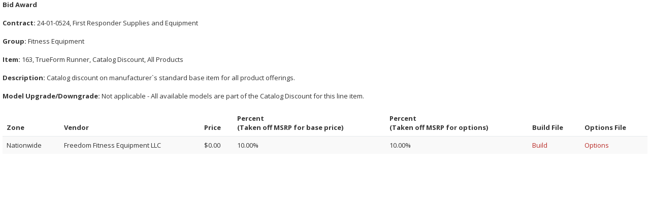

--- FILE ---
content_type: text/html; charset=utf-8
request_url: https://www.myvendorlink.com/external/award?s=141727&i=163
body_size: 4991
content:


<!DOCTYPE html>

<html xmlns="http://www.w3.org/1999/xhtml">
<head id="Head1"><meta name="robots" content="noindex,nofollow" /><meta charset="utf-8" /><meta name="viewport" content="width=device-width, initial-scale=1.0" /><title>
	Award Report | VendorLink
</title><link href="../Images/favicon.png" rel="shortcut icon" type="image/x-icon" /><link href="../Content/jquery-ui.css" rel="stylesheet" /><link href="../Content/bootstrap.css" rel="stylesheet" /><link href="../Content/font-awesome/css/font-awesome.min.css" rel="stylesheet" /><link href="../Content/plugins/datepicker/datepicker3.css" rel="stylesheet" /><link href="../Content/plugins/daterangepicker/daterangepicker-bs3.css" rel="stylesheet" /><link href="../Content/plugins/steps/jquery.steps.css" rel="stylesheet" /><link href="../Content/plugins/fullcalendar/fullcalendar.css" rel="stylesheet" /><link href="../Content/plugins/tabs-x/bootstrap-tabs-x.css" rel="stylesheet" /><link href="../Content/animate.css" rel="stylesheet" /><link href="../Content/style.css" rel="stylesheet" /><link href="../Content/custom.css" rel="stylesheet" />

    <script src="../../Scripts/jquery-3.5.1.js" type="text/javascript"></script>
    <script src="../../Scripts/bootstrap.js" type="text/javascript"></script>
    <script src="../../Scripts/jquery-ui.js" type="text/javascript"></script>
    <script src="../../Scripts/modernizr-2.8.3.js" type="text/javascript"></script>
    <script src="../../Scripts/jquery.knob.js" type="text/javascript"></script>
    <script src="../../Scripts/jquery.metisMenu.js" type="text/javascript"></script>
    <script src="../../Scripts/jquery.slimscroll.min.js" type="text/javascript"></script>
    <script src="../../Scripts/jquery.inputmask.bundle.min.js" type="text/javascript"></script>
    <script src="../../Scripts/pace.min.js" type="text/javascript"></script>
    <script src="../../Scripts/bootstrap-datepicker.js" type="text/javascript"></script>
    <script src="../../Scripts/bootstrap-tabs-x.js" type="text/javascript"></script>
    <script src="../../Scripts/pwstrength-bootstrap.min.js" type="text/javascript"></script>
    <script src="../../Scripts/zxcvbn.js" type="text/javascript"></script>
    <script src="../../Scripts/jquery.steps.min.js" type="text/javascript"></script>
    <script src="../../Scripts/jquery.sticky-kit.js" type="text/javascript"></script>
    <script src="../../Scripts/jquery.printElement.min.js" type="text/javascript"></script>
    <script src="../../Scripts/moment.min.js" type="text/javascript"></script>
    <script src="../../Scripts/fullcalendar.min.js" type="text/javascript"></script>
    <script src="../../Scripts/bs.pagination.js" type="text/javascript"></script>
    <script src="../../Scripts/inspinia.js" type="text/javascript"></script>
    <script src="../../Scripts/main.js" type="text/javascript"></script>

</head>
<body style="background-color: white;">
    <form method="post" action="./award?s=141727&amp;i=163" id="form1">
<div class="aspNetHidden">
<input type="hidden" name="__EVENTTARGET" id="__EVENTTARGET" value="" />
<input type="hidden" name="__EVENTARGUMENT" id="__EVENTARGUMENT" value="" />
<input type="hidden" name="__VIEWSTATE" id="__VIEWSTATE" value="cMXoA5H94Urc7A8y0Phli7WBiguaxD7hPLdb/cRhAn9hILife5ozndQxcl8jq9uP+ie73SRjha36NgVWO7Rv0ZTrkGr77+7opWenQoyC7X1u15hVBmw0g/gEZUG6u0+gHIWA01En9JK+Zy/BmBhjFiLNkfDkjXvliZqHleASj+WIc5dmsmGYnN2kTVj8VymK6GckTJ8W5382BlttW8MCEc1NHwnk9sIJZpRh0KEKYhq19nNPhl1qLqnjuY7KeYK4oiEw5ktA3XJ74xUQyS526YEFg6zZJY9rxeeNppDd9GdwoEGa1TadKAotnJqKYToslp+hj2E/xWaBw0mAOCUOKZPfzBiM5ETYnQgjspra5ZbQQVAvmHQjecSgMK/KHTdlublRfiDEHqlMqEF5E1p5VDwH+rHO+O38WKqUn04zJExsc2JNXYpSlP2GqMz3kwKBL+HekZAm7okFaVwLluOvVvqHV4MBaCxAu3aURFUpDL5JJ8wpXD/AY9vRTOz5/3gjoYfLxE4tEwuuNE7BvCPOcf74i2peaCTa4nrQv84hTM6q0Nj4oILhaYRlvU70bxBxNU6WB1RznGQA/Fk+IYThAS3Rk7NsnvPSuOZXUWbPVMR3Nv+Xe0Q1WRd6Jb26KMjlaagcqUjeudRU90179tTOHHVDkcR9WJMx1f39M/0HBDWrkFvMaWA6LcCn1XRAM/vcTsLouOjLrrvmLYabSEURjm0/DmngffBT55zn3PqJ75rQNfHhi4yVzlGer9fvkuZzWhuD1eceHI9FMdpo+yUy0j1J0Io+7C6RYILFoG3p0XjYguX8YwVbn9WLS4s6lAy5I8vYQ6fSp1JE8mAGC3MHwK4sB6JdETZ0ANJTWCqz/J0dSt0qKTmh81g2ZGEc+mjqRpat+0c8yNsXEIVb/gWJc9kQ4KT1xrGR78mjdq4bLq1pjBHwWfSWlUn+/DMnHJUXAPn/XGBRC0JnsmRCvdURJpD2CsvWtMRLhllbQgJ69Vwn7CT7oOWlK9AqtK9X5tBdLVCyLKpkM+hg9SH4QKFXMsFpMrpK0yFk/ZnXucqGHmAOeaa5yDEEDF+9D2T3kAru0bz+bsZdc/[base64]/GFN+69M5ABoE3klC6RWedOfPawDhWqinVC8Wp1vc7DA5Cp7GAOBwlR4T7rTjViEEZpeRbPpYtu4e2RtVvIMAOC2lCwvXLxqp5VcLWHEyhYgVz/EAo22RwbPVZKn8+9gleD1e/8LKP42dxuRKOEd7kopk+ibPHOMqpCC7H3FbTXTHqQpCItTb1ONBJ39FLbIjnQbgt3iTUesyWJ1lwEe12Yln5WI3CgU/9PbDKa4Z65J4BC4DXg5zeGaM15A2usBW0tuieVtwqc2zzQZYU1YZY1zTdzkeugW9ZkJDw4o1xlaW4YXoogyXeFonuOhHe28+Pw8sJkERHvSkZUmN4VHjl92Bpia0tXFKbwJUNGrRgm0WyF+rPsRZvVAsIN/unkGmpaOxerlc+EkhkMU8E5GYPc90jSS5QnvdupxYBVqll2vKqTTgMbOaiPP20nKqQUA3QRPPDjOwe/8z5M2+xT+7n/lNehGdgDfczz7B1Gl4Dr3wRyyw5+oNqgfkJu58W5IDi+hPccgPs5mJibgex3zmIrAy0iXgErKKqnuw2f64Vqf3N0vaEGgcY05v927FXMA+O9AW2MkgXtIt5xQARxbiu1fX/F+KsrLU7TsyVOY6OrCYyhR4Cb2hoHIrW8ek/ipNm0evScut6YDaiKfOabDKUU9mSybWkosg8EwWOxBaBJbnkeXvp6eQfGULFqw2Ek+XMvK1rtzAJJdP9HcY/vIxGHiDe6ZcrVOav3GR0mEq+zUWdnMKSFiduSL/BhT76KXsThX0Sssd+mXsJG53TZseUXQ02mePDQ8kYqqT+8rkob2iw5DMJdurCPUFwAKNpedYoJJ/KhuMoCUI7sn2xRUpvGMyE/vmNJPXu3GVabcQfuw5+OeN7KTPHKX1DcdB0Qw5Ihe4wWMUSgqPgcP42wGj8Kpmva6e4ftqn3NAT2uQl4dxn6gJg1hBjKFR7tgl6mwqVdmAUEMGiES4VyhYP+WV/YHQBkujoLxKkt+eO8VAWqNHLM2ZzF/oexu+KTYM9RoKRmhqSsbBO5pTK6cdwS0WT4wtdqXB/cEzCg5sC9mGAKwugwqciMQABKguVWLWtQTFxO+cr5E84mM+aZCn6EydgAmTO0NTZrrE1D/yDoSCqZ99Wod5LzVpaxriV0/tw7gIOYpf/FwISCPXN1V8VegyuvGpQBihRceOxDkMW5j/Xy21e3w=" />
</div>

<script type="text/javascript">
//<![CDATA[
var theForm = document.forms['form1'];
if (!theForm) {
    theForm = document.form1;
}
function __doPostBack(eventTarget, eventArgument) {
    if (!theForm.onsubmit || (theForm.onsubmit() != false)) {
        theForm.__EVENTTARGET.value = eventTarget;
        theForm.__EVENTARGUMENT.value = eventArgument;
        theForm.submit();
    }
}
//]]>
</script>


<script src="/WebResource.axd?d=pynGkmcFUV13He1Qd6_TZFfrQrpxiYr65glD5uqprdshPZT7c3bxQO4cJv-EA3sJjiDhDg2&amp;t=638901627720898773" type="text/javascript"></script>


<script src="../Scripts/WebForms/MsAjax/MicrosoftAjax.js" type="text/javascript"></script>
<script src="../Scripts/WebForms/MsAjax/MicrosoftAjaxWebForms.js" type="text/javascript"></script>
<div class="aspNetHidden">

	<input type="hidden" name="__VIEWSTATEGENERATOR" id="__VIEWSTATEGENERATOR" value="5E1723B1" />
	<input type="hidden" name="__SCROLLPOSITIONX" id="__SCROLLPOSITIONX" value="0" />
	<input type="hidden" name="__SCROLLPOSITIONY" id="__SCROLLPOSITIONY" value="0" />
</div>
        <script type="text/javascript">
//<![CDATA[
Sys.WebForms.PageRequestManager._initialize('ctl16', 'form1', [], [], [], 90, '');
//]]>
</script>

        <div style="margin-left: 5px; margin-right: 5px">
            <span id="lblContractDates" class="hidden"></span>
            
                    
                
                    
                
                    
                
                    
                
                    
                
                    
                
                    
                
                    
                
                    
                
                    
                
                    
                
                    
                
                    
                
                    
                           <div class="pagebreak">
                                <span class="bold">Bid Award</span>
                                <br />
                                <br />
                                <span id="rptGroups_ctl13_rptItem_ctl00_lblContractDates"></span>
                                <span id="rptGroups_ctl13_rptItem_ctl00_lblSolicitationNumberTitle"><strong>Contract:</strong> 24-01-0524, First Responder Supplies and Equipment</span>
                                <br />
                                <br />
                                <span class="bold">Group:</span>
                                <span id="rptGroups_ctl13_rptItem_ctl00_lblGroup">Fitness Equipment</span>
                                <br />
                                <br />
                                <span class="bold">Item:</span>
                                <span id="rptGroups_ctl13_rptItem_ctl00_lblItemMakeModelNumber">163, TrueForm Runner, Catalog Discount, All Products</span>
                                <span id="rptGroups_ctl13_rptItem_ctl00_lblItemNumber" class="hidden">163</span>
                                <br />
                                <br />
                                <div id="rptGroups_ctl13_rptItem_ctl00_divDescription">
                                    <span class="bold">Description:</span>
                                    <span id="rptGroups_ctl13_rptItem_ctl00_lblItemDescription">Catalog discount on manufacturer`s standard base item for all product offerings.</span>
                                    <br />
                                    <br />
                                    <span class="bold">Model Upgrade/Downgrade:</span>
                                    <span id="rptGroups_ctl13_rptItem_ctl00_lblItemModelGrade">Not applicable - All available models are part of the Catalog Discount for this line item.</span>
                                    <br />
                                    <br />
                                </div>
                                
                                        <table class="table table-hover table-striped">
                                            <thead class="bold">
                                                <td style="vertical-align:bottom;">Zone</td>
                                                
                                                <td style="vertical-align:bottom;">Vendor</td>
                                                <td id="rptGroups_ctl13_rptItem_ctl00_rptZone_ctl00_tdPrice" style="vertical-align:bottom;">Price</td>

                                                <td id="rptGroups_ctl13_rptItem_ctl00_rptZone_ctl00_tdPercent" style="vertical-align:bottom;"><span id="rptGroups_ctl13_rptItem_ctl00_rptZone_ctl00_lblPercent">Percent<br />(Taken off MSRP for base price)</span></td>

                                                <td id="rptGroups_ctl13_rptItem_ctl00_rptZone_ctl00_tdOptionPercent" style="vertical-align:bottom;">Percent<br />(Taken off MSRP for options)</td>

                                                
                                                
                                                
                                                
                                                <td id="rptGroups_ctl13_rptItem_ctl00_rptZone_ctl00_tdBuildFile" style="vertical-align:bottom;">Build File</td>

                                                <td id="rptGroups_ctl13_rptItem_ctl00_rptZone_ctl00_tdOptionsFile" style="vertical-align:bottom;">Options File</td>

                                            </thead>
                                    
                                        <tr>
                                            <td>
                                                <span id="rptGroups_ctl13_rptItem_ctl00_rptZone_ctl01_lblRFQuoteZoneName">Nationwide</span>
                                                
                                            </td>
                                            
                                            <td>
                                                <span id="rptGroups_ctl13_rptItem_ctl00_rptZone_ctl01_lblPrimaryCompany">Freedom Fitness Equipment LLC</span>
                                                <span id="rptGroups_ctl13_rptItem_ctl00_rptZone_ctl01_lblSecondaryCompany"></span>
                                            </td>
                                            <td id="rptGroups_ctl13_rptItem_ctl00_rptZone_ctl01_tdPrice">
                                                <span id="rptGroups_ctl13_rptItem_ctl00_rptZone_ctl01_lblPrimaryPrice">$0.00</span>
                                                <span id="rptGroups_ctl13_rptItem_ctl00_rptZone_ctl01_lblSecondaryPrice"></span>
                                            </td>

                                            <td id="rptGroups_ctl13_rptItem_ctl00_rptZone_ctl01_tdPercent">
                                                <span id="rptGroups_ctl13_rptItem_ctl00_rptZone_ctl01_lblPrimaryPercent">10.00%</span>
                                                <span id="rptGroups_ctl13_rptItem_ctl00_rptZone_ctl01_lblSecondaryPercent"></span>
                                            </td>

                                            <td id="rptGroups_ctl13_rptItem_ctl00_rptZone_ctl01_tdOptionPercent">
                                                <span id="rptGroups_ctl13_rptItem_ctl00_rptZone_ctl01_lblPrimaryOptionPercent">10.00%</span>
                                                <span id="rptGroups_ctl13_rptItem_ctl00_rptZone_ctl01_lblSecondaryOptionPercent"></span>
                                            </td>

                                            
                                            
                                            
                                            
                                            <td id="rptGroups_ctl13_rptItem_ctl00_rptZone_ctl01_tdBuildFile">
                                                <span id="rptGroups_ctl13_rptItem_ctl00_rptZone_ctl01_lblPrimaryBuildFile"><a href='https://www.myvendorlink.com/external/vfile?d=vrf&s=141727&v=86961&sv=0&i=163&ft=b' target='_blank'>Build</a></span>
                                                <span id="rptGroups_ctl13_rptItem_ctl00_rptZone_ctl01_lblSecondaryBuildFile"></span>
                                            </td>

                                            <td id="rptGroups_ctl13_rptItem_ctl00_rptZone_ctl01_tdOptionsFile">
                                                <span id="rptGroups_ctl13_rptItem_ctl00_rptZone_ctl01_lblPrimaryOptionsFile"><a href='https://www.myvendorlink.com/external/vfile?d=vrf&s=141727&v=86961&sv=0&i=163&ft=o' target='_blank'>Options</a></span>
                                                <span id="rptGroups_ctl13_rptItem_ctl00_rptZone_ctl01_lblSecondaryOptionsFile"></span>
                                            </td>

                                        </tr>
                                    
                                        </table>
                                        <br />
                                    
                            </div>
                        
                
                    
                
                    
                
                    
                
                    
                
                    
                
                    
                
                    
                
                    
                
                    
                
                    
                
                    
                
                    
                
                    
                
                    
                
                    
                
                    
                
                    
                
                    
                
                    
                
                    
                
                    
                
                    
                
                    
                
                    
                
                    
                
                    
                
                    
                
        </div>
        
    

<script type="text/javascript">
//<![CDATA[

theForm.oldSubmit = theForm.submit;
theForm.submit = WebForm_SaveScrollPositionSubmit;

theForm.oldOnSubmit = theForm.onsubmit;
theForm.onsubmit = WebForm_SaveScrollPositionOnSubmit;
//]]>
</script>
</form>
</body>
</html>


--- FILE ---
content_type: application/javascript
request_url: https://www.myvendorlink.com/Scripts/pwstrength-bootstrap.min.js
body_size: 5545
content:
/* pwstrength-bootstrap 2016-11-24 - GPLv3 & MIT License */

!function (a) { var b = {}; !function (a, b) { "use strict"; a.fallback = { wordLength: "Your password is too short", wordNotEmail: "Do not use your email as your password", wordSimilarToUsername: "Your password cannot contain your username", wordTwoCharacterClasses: "Use different character classes", wordRepetitions: "Too many repetitions", wordSequences: "Your password contains sequences", errorList: "Errors:", veryWeak: "Very Weak", weak: "Weak", normal: "Normal", medium: "Medium", strong: "Strong", veryStrong: "Very Strong" }, a.t = function (c) { var d = ""; return d = b ? b.t(c) : a.fallback[c], d === c ? "" : d } }(b, window.i18next); var c = {}; try { if (!a && module && module.exports) { var a = require("jquery"), d = require("jsdom").jsdom; a = a(d().parentWindow) } } catch (e) { } !function (a, b) { "use strict"; var c = {}; b.forbiddenSequences = ["0123456789", "abcdefghijklmnopqrstuvwxyz", "qwertyuiop", "asdfghjkl", "zxcvbnm", "!@#$%^&*()_+"], c.wordNotEmail = function (a, b, c) { return b.match(/^([\w\!\#$\%\&\'\*\+\-\/\=\?\^\`{\|\}\~]+\.)*[\w\!\#$\%\&\'\*\+\-\/\=\?\^\`{\|\}\~]+@((((([a-z0-9]{1}[a-z0-9\-]{0,62}[a-z0-9]{1})|[a-z])\.)+[a-z]{2,6})|(\d{1,3}\.){3}\d{1,3}(\:\d{1,5})?)$/i) ? c : 0 }, c.wordLength = function (a, b, c) { var d = b.length, e = Math.pow(d, a.rules.raisePower); return d < a.common.minChar && (e += c), e }, c.wordSimilarToUsername = function (b, c, d) { var e = a(b.common.usernameField).val(); return e && c.toLowerCase().match(e.replace(/[\-\[\]\/\{\}\(\)\*\+\=\?\:\.\\\^\$\|\!\,]/g, "\\$&").toLowerCase()) ? d : 0 }, c.wordTwoCharacterClasses = function (a, b, c) { return b.match(/([a-z].*[A-Z])|([A-Z].*[a-z])/) || b.match(/([a-zA-Z])/) && b.match(/([0-9])/) || b.match(/(.[!,@,#,$,%,\^,&,*,?,_,~])/) && b.match(/[a-zA-Z0-9_]/) ? c : 0 }, c.wordRepetitions = function (a, b, c) { return b.match(/(.)\1\1/) ? c : 0 }, c.wordSequences = function (c, d, e) { var f, g = !1; return d.length > 2 && (a.each(b.forbiddenSequences, function (b, c) { if (!g) { var e = [c, c.split("").reverse().join("")]; a.each(e, function (a, b) { for (f = 0; f < d.length - 2; f += 1)b.indexOf(d.toLowerCase().substring(f, f + 3)) > -1 && (g = !0) }) } }), g) ? e : 0 }, c.wordLowercase = function (a, b, c) { return b.match(/[a-z]/) && c }, c.wordUppercase = function (a, b, c) { return b.match(/[A-Z]/) && c }, c.wordOneNumber = function (a, b, c) { return b.match(/\d+/) && c }, c.wordThreeNumbers = function (a, b, c) { return b.match(/(.*[0-9].*[0-9].*[0-9])/) && c }, c.wordOneSpecialChar = function (a, b, c) { return b.match(/[!,@,#,$,%,\^,&,*,?,_,~]/) && c }, c.wordTwoSpecialChar = function (a, b, c) { return b.match(/(.*[!,@,#,$,%,\^,&,*,?,_,~].*[!,@,#,$,%,\^,&,*,?,_,~])/) && c }, c.wordUpperLowerCombo = function (a, b, c) { return b.match(/([a-z].*[A-Z])|([A-Z].*[a-z])/) && c }, c.wordLetterNumberCombo = function (a, b, c) { return b.match(/([a-zA-Z])/) && b.match(/([0-9])/) && c }, c.wordLetterNumberCharCombo = function (a, b, c) { return b.match(/([a-zA-Z0-9].*[!,@,#,$,%,\^,&,*,?,_,~])|([!,@,#,$,%,\^,&,*,?,_,~].*[a-zA-Z0-9])/) && c }, b.validation = c, b.executeRules = function (c, d) { var e = 0; return a.each(c.rules.activated, function (f, g) { if (g) { var h, i, j = c.rules.scores[f], k = b.validation[f]; a.isFunction(k) || (k = c.rules.extra[f]), a.isFunction(k) && (h = k(c, d, j), h && (e += h), (0 > h || !a.isNumeric(h) && !h) && (i = c.ui.spanError(c, f), i.length > 0 && c.instances.errors.push(i))) } }), a.isFunction(c.common.onScore) && (e = c.common.onScore(c, d, e)), e } }(a, c); try { module && module.exports && (module.exports = c) } catch (e) { } var f = {}; f.common = {}, f.common.minChar = 6, f.common.usernameField = "#username", f.common.userInputs = [], f.common.onLoad = void 0, f.common.onKeyUp = void 0, f.common.onScore = void 0, f.common.zxcvbn = !1, f.common.zxcvbnTerms = [], f.common.events = ["keyup", "change", "paste"], f.common.debug = !1, f.rules = {}, f.rules.extra = {}, f.rules.scores = { wordNotEmail: -100, wordLength: -50, wordSimilarToUsername: -100, wordSequences: -20, wordTwoCharacterClasses: 2, wordRepetitions: -25, wordLowercase: 1, wordUppercase: 3, wordOneNumber: 3, wordThreeNumbers: 5, wordOneSpecialChar: 3, wordTwoSpecialChar: 5, wordUpperLowerCombo: 2, wordLetterNumberCombo: 2, wordLetterNumberCharCombo: 2 }, f.rules.activated = { wordNotEmail: !0, wordLength: !0, wordSimilarToUsername: !0, wordSequences: !0, wordTwoCharacterClasses: !1, wordRepetitions: !1, wordLowercase: !0, wordUppercase: !0, wordOneNumber: !0, wordThreeNumbers: !0, wordOneSpecialChar: !0, wordTwoSpecialChar: !0, wordUpperLowerCombo: !0, wordLetterNumberCombo: !0, wordLetterNumberCharCombo: !0 }, f.rules.raisePower = 1.4, f.ui = {}, f.ui.bootstrap2 = !1, f.ui.bootstrap4 = !1, f.ui.colorClasses = ["danger", "danger", "danger", "warning", "warning", "success"], f.ui.showProgressBar = !0, f.ui.progressBarEmptyPercentage = 1, f.ui.progressBarMinPercentage = 1, f.ui.progressBarExtraCssClasses = "", f.ui.showPopover = !1, f.ui.popoverPlacement = "bottom", f.ui.showStatus = !1, f.ui.spanError = function (a, b) { "use strict"; var c = a.i18n.t(b); return c ? '<span style="color: #d52929">' + c + "</span>" : "" }, f.ui.popoverError = function (b) { "use strict"; var c = b.instances.errors, d = b.i18n.t("errorList"), e = "<div>" + d + "<ul class='error-list' style='margin-bottom: 0;'>"; return a.each(c, function (a, b) { e += "<li>" + b + "</li>" }), e += "</ul></div>" }, f.ui.showVerdicts = !0, f.ui.showVerdictsInsideProgressBar = !1, f.ui.useVerdictCssClass = !1, f.ui.showErrors = !1, f.ui.showScore = !1, f.ui.container = void 0, f.ui.viewports = { progress: void 0, verdict: void 0, errors: void 0, score: void 0 }, f.ui.scores = [0, 14, 26, 38, 50], f.i18n = {}, f.i18n.t = b.t; var g = {}; !function (a, b) { "use strict"; var c = ["error", "warning", "success"], d = ["veryWeak", "weak", "normal", "medium", "strong", "veryStrong"]; b.getContainer = function (b, c) { var d; return d = a(b.ui.container), d && 1 === d.length || (d = c.parent()), d }, b.findElement = function (a, b, c) { return b ? a.find(b).find(c) : a.find(c) }, b.getUIElements = function (a, c) { var d, e, f; return a.instances.viewports ? a.instances.viewports : (d = b.getContainer(a, c), f = {}, e = a.ui.bootstrap4 ? "progress.progress" : "div.progress", f.$progressbar = b.findElement(d, a.ui.viewports.progress, e), a.ui.showVerdictsInsideProgressBar && (f.$verdict = f.$progressbar.find("span.password-verdict")), a.ui.showPopover || (a.ui.showVerdictsInsideProgressBar || (f.$verdict = b.findElement(d, a.ui.viewports.verdict, "span.password-verdict")), f.$errors = b.findElement(d, a.ui.viewports.errors, "ul.error-list")), f.$score = b.findElement(d, a.ui.viewports.score, "span.password-score"), a.instances.viewports = f, f) }, b.initProgressBar = function (c, d) { var e = b.getContainer(c, d), f = "<div class='progress "; c.ui.bootstrap2 ? f += c.ui.progressBarExtraCssClasses + "'><div class='" : c.ui.bootstrap2 || c.ui.bootstrap4 || (f += "'><div class='" + c.ui.progressBarExtraCssClasses + " progress-"), f += "bar'>", c.ui.bootstrap4 && (f = "<progress class='progress " + c.ui.progressBarExtraCssClasses + "' value='0' max='100'>"), c.ui.showVerdictsInsideProgressBar && (f += "<span class='password-verdict'></span>"), f += c.ui.bootstrap4 ? "</progress>" : "</div></div>", c.ui.viewports.progress ? e.find(c.ui.viewports.progress).append(f) : a(f).insertAfter(d) }, b.initHelper = function (c, d, e, f) { var g = b.getContainer(c, d); f ? g.find(f).append(e) : a(e).insertAfter(d) }, b.initVerdict = function (a, c) { b.initHelper(a, c, "<span class='password-verdict'></span>", a.ui.viewports.verdict) }, b.initErrorList = function (a, c) { b.initHelper(a, c, "<ul class='error-list'></ul>", a.ui.viewports.errors) }, b.initScore = function (a, c) { b.initHelper(a, c, "<span class='password-score'></span>", a.ui.viewports.score) }, b.initPopover = function (a, b) { b.popover("destroy"), b.popover({ html: !0, placement: a.ui.popoverPlacement, trigger: "manual", content: " " }) }, b.initUI = function (a, c) { a.ui.showPopover ? b.initPopover(a, c) : (a.ui.showErrors && b.initErrorList(a, c), a.ui.showVerdicts && !a.ui.showVerdictsInsideProgressBar && b.initVerdict(a, c)), a.ui.showProgressBar && b.initProgressBar(a, c), a.ui.showScore && b.initScore(a, c) }, b.updateProgressBar = function (c, d, e, f) { var g = b.getUIElements(c, d).$progressbar, h = g.find(".progress-bar"), i = "progress-"; c.ui.bootstrap2 && (h = g.find(".bar"), i = ""), a.each(c.ui.colorClasses, function (a, b) { c.ui.bootstrap4 ? g.removeClass(i + b) : h.removeClass(i + "bar-" + b) }), c.ui.bootstrap4 ? (g.addClass(i + c.ui.colorClasses[e]), g.val(f)) : (h.addClass(i + "bar-" + c.ui.colorClasses[e]), h.css("width", f + "%")) }, b.updateVerdict = function (a, c, d, e) { var f = b.getUIElements(a, c).$verdict; f.removeClass(a.ui.colorClasses.join(" ")), d > -1 && f.addClass(a.ui.colorClasses[d]), f.html(e) }, b.updateErrors = function (c, d, e) { var f = b.getUIElements(c, d).$errors, g = ""; e || a.each(c.instances.errors, function (a, b) { g += "<li>" + b + "</li>" }), f.html(g) }, b.updateScore = function (a, c, d, e) { var f = b.getUIElements(a, c).$score, g = ""; e || (g = d.toFixed(2)), f.html(g) }, b.updatePopover = function (a, b, c, d) { var e = b.data("bs.popover"), f = "", g = !0; return a.ui.showVerdicts && !a.ui.showVerdictsInsideProgressBar && c.length > 0 && (f = "<h5><span class='password-verdict'>" + c + "</span></h5>", g = !1), a.ui.showErrors && (a.instances.errors.length > 0 && (g = !1), f += a.ui.popoverError(a)), g || d ? void b.popover("hide") : (a.ui.bootstrap2 && (e = b.data("popover")), void (e.$arrow && e.$arrow.parents("body").length > 0 ? b.find("+ .popover .popover-content").html(f) : (e.options.content = f, b.popover("show")))) }, b.updateFieldStatus = function (b, d, e, f) { var g = b.ui.bootstrap2 ? ".control-group" : ".form-group", h = d.parents(g).first(); a.each(c, function (a, c) { b.ui.bootstrap2 || (c = "has-" + c), h.removeClass(c) }), f || (e = c[e], b.ui.bootstrap2 || (e = "has-" + e), h.addClass(e)) }, b.percentage = function (a, b, c) { var d = Math.floor(100 * b / c), e = a.ui.progressBarMinPercentage; return d = e >= d ? e : d, d = d > 100 ? 100 : d }, b.getVerdictAndCssClass = function (a, b) { var c, e; return void 0 === b ? ["", 0] : (c = b <= a.ui.scores[0] ? 0 : b < a.ui.scores[1] ? 1 : b < a.ui.scores[2] ? 2 : b < a.ui.scores[3] ? 3 : b < a.ui.scores[4] ? 4 : 5, e = d[c], [a.i18n.t(e), c]) }, b.updateUI = function (a, c, d) { var e, f, g, h; e = b.getVerdictAndCssClass(a, d), g = 0 === d ? "" : e[0], e = e[1], h = a.ui.useVerdictCssClass ? e : -1, a.ui.showProgressBar && (f = void 0 === d ? a.ui.progressBarEmptyPercentage : b.percentage(a, d, a.ui.scores[4]), b.updateProgressBar(a, c, e, f), a.ui.showVerdictsInsideProgressBar && b.updateVerdict(a, c, h, g)), a.ui.showStatus && b.updateFieldStatus(a, c, e, void 0 === d), a.ui.showPopover ? b.updatePopover(a, c, g, void 0 === d) : (a.ui.showVerdicts && !a.ui.showVerdictsInsideProgressBar && b.updateVerdict(a, c, h, g), a.ui.showErrors && b.updateErrors(a, c, void 0 === d)), a.ui.showScore && b.updateScore(a, c, d, void 0 === d) } }(a, g); var h = {}; !function (a, b) { "use strict"; var d, e, h; d = function (b) { var d, e, f, h, i = a(b.target), j = i.data("pwstrength-bootstrap"), k = i.val(); void 0 !== j && (j.instances.errors = [], 0 === k.length ? h = void 0 : j.common.zxcvbn ? (d = [], a.each(j.common.userInputs.concat([j.common.usernameField]), function (b, c) { var e = a(c).val(); e && d.push(e) }), d = d.concat(j.common.zxcvbnTerms), h = zxcvbn(k, d).guesses, h = Math.log(h) * Math.LOG2E) : h = c.executeRules(j, k), g.updateUI(j, i, h), e = g.getVerdictAndCssClass(j, h), f = e[1], e = e[0], j.common.debug && console.log(h + " - " + e), a.isFunction(j.common.onKeyUp) && j.common.onKeyUp(b, { score: h, verdictText: e, verdictLevel: f })) }, e = function (b) { var c, e = a(b.target), f = e.val(), g = 0; c = function () { var a = e.val(); a !== f ? d(b) : 3 > g && (g += 1, setTimeout(c, 100)) }, setTimeout(c, 100) }, b.init = function (b) { return this.each(function (c, h) { var i = a.extend(!0, {}, f), j = a.extend(!0, i, b), k = a(h); j.instances = {}, k.data("pwstrength-bootstrap", j), a.each(j.common.events, function (a, b) { var c = "paste" === b ? e : d; k.on(b, c) }), g.initUI(j, k), k.trigger("keyup"), a.isFunction(j.common.onLoad) && j.common.onLoad() }), this }, b.destroy = function () { this.each(function (b, c) { var d = a(c), e = d.data("pwstrength-bootstrap"), f = g.getUIElements(e, d); f.$progressbar.remove(), f.$verdict.remove(), f.$errors.remove(), d.removeData("pwstrength-bootstrap") }) }, b.forceUpdate = function () { this.each(function (a, b) { var c = { target: b }; d(c) }) }, b.addRule = function (b, c, d, e) { this.each(function (f, g) { var h = a(g).data("pwstrength-bootstrap"); h.rules.activated[b] = e, h.rules.scores[b] = d, h.rules.extra[b] = c }) }, h = function (b, c, d) { this.each(function (e, f) { a(f).data("pwstrength-bootstrap").rules[c][b] = d }) }, b.changeScore = function (a, b) { h.call(this, a, "scores", b) }, b.ruleActive = function (a, b) { h.call(this, a, "activated", b) }, a.fn.pwstrength = function (c) { var d; return b[c] ? d = b[c].apply(this, Array.prototype.slice.call(arguments, 1)) : "object" != typeof c && c ? a.error("Method " + c + " does not exist on jQuery.pwstrength-bootstrap") : d = b.init.apply(this, arguments), d } }(a, h) }(jQuery);
